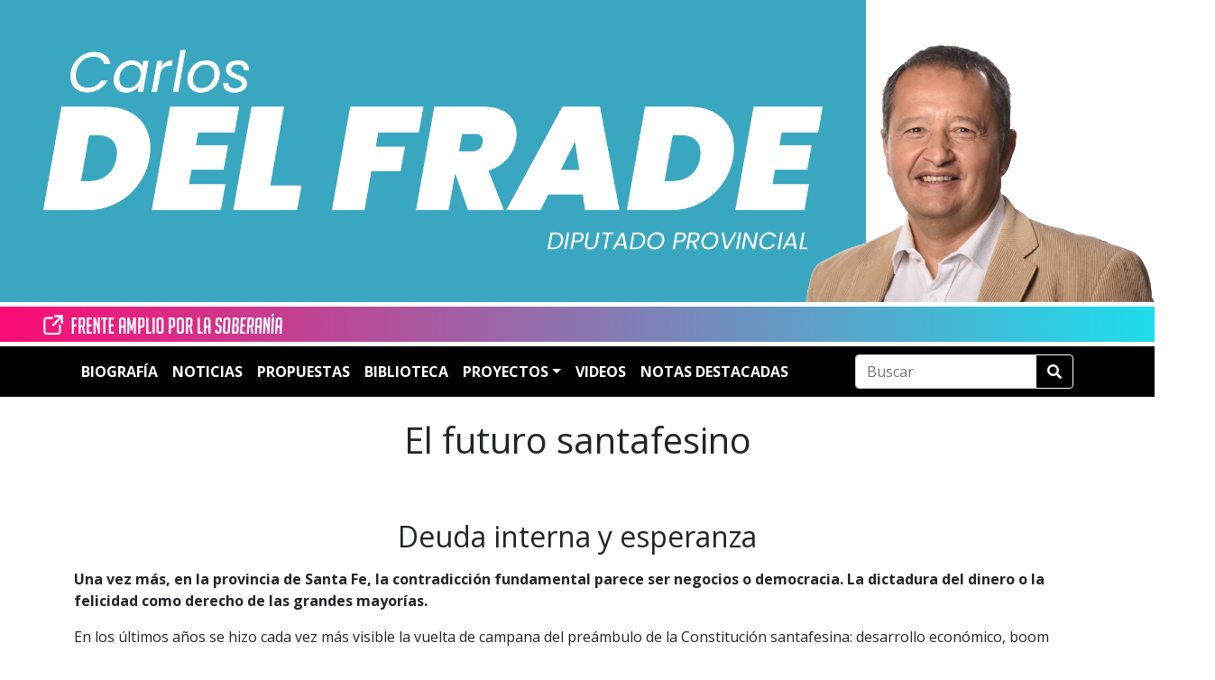

--- FILE ---
content_type: text/html; charset=UTF-8
request_url: https://carlosdelfrade.com.ar/biblioteca-digital/el-futuro-santafesino/
body_size: 20021
content:
<!doctype html>
<html lang="es-AR" prefix="og: https://ogp.me/ns#">

<head><meta charset="UTF-8"><script>if(navigator.userAgent.match(/MSIE|Internet Explorer/i)||navigator.userAgent.match(/Trident\/7\..*?rv:11/i)){var href=document.location.href;if(!href.match(/[?&]nowprocket/)){if(href.indexOf("?")==-1){if(href.indexOf("#")==-1){document.location.href=href+"?nowprocket=1"}else{document.location.href=href.replace("#","?nowprocket=1#")}}else{if(href.indexOf("#")==-1){document.location.href=href+"&nowprocket=1"}else{document.location.href=href.replace("#","&nowprocket=1#")}}}}</script><script>class RocketLazyLoadScripts{constructor(){this.v="1.2.3",this.triggerEvents=["keydown","mousedown","mousemove","touchmove","touchstart","touchend","wheel"],this.userEventHandler=this._triggerListener.bind(this),this.touchStartHandler=this._onTouchStart.bind(this),this.touchMoveHandler=this._onTouchMove.bind(this),this.touchEndHandler=this._onTouchEnd.bind(this),this.clickHandler=this._onClick.bind(this),this.interceptedClicks=[],window.addEventListener("pageshow",t=>{this.persisted=t.persisted}),window.addEventListener("DOMContentLoaded",()=>{this._preconnect3rdParties()}),this.delayedScripts={normal:[],async:[],defer:[]},this.trash=[],this.allJQueries=[]}_addUserInteractionListener(t){if(document.hidden){t._triggerListener();return}this.triggerEvents.forEach(e=>window.addEventListener(e,t.userEventHandler,{passive:!0})),window.addEventListener("touchstart",t.touchStartHandler,{passive:!0}),window.addEventListener("mousedown",t.touchStartHandler),document.addEventListener("visibilitychange",t.userEventHandler)}_removeUserInteractionListener(){this.triggerEvents.forEach(t=>window.removeEventListener(t,this.userEventHandler,{passive:!0})),document.removeEventListener("visibilitychange",this.userEventHandler)}_onTouchStart(t){"HTML"!==t.target.tagName&&(window.addEventListener("touchend",this.touchEndHandler),window.addEventListener("mouseup",this.touchEndHandler),window.addEventListener("touchmove",this.touchMoveHandler,{passive:!0}),window.addEventListener("mousemove",this.touchMoveHandler),t.target.addEventListener("click",this.clickHandler),this._renameDOMAttribute(t.target,"onclick","rocket-onclick"),this._pendingClickStarted())}_onTouchMove(t){window.removeEventListener("touchend",this.touchEndHandler),window.removeEventListener("mouseup",this.touchEndHandler),window.removeEventListener("touchmove",this.touchMoveHandler,{passive:!0}),window.removeEventListener("mousemove",this.touchMoveHandler),t.target.removeEventListener("click",this.clickHandler),this._renameDOMAttribute(t.target,"rocket-onclick","onclick"),this._pendingClickFinished()}_onTouchEnd(t){window.removeEventListener("touchend",this.touchEndHandler),window.removeEventListener("mouseup",this.touchEndHandler),window.removeEventListener("touchmove",this.touchMoveHandler,{passive:!0}),window.removeEventListener("mousemove",this.touchMoveHandler)}_onClick(t){t.target.removeEventListener("click",this.clickHandler),this._renameDOMAttribute(t.target,"rocket-onclick","onclick"),this.interceptedClicks.push(t),t.preventDefault(),t.stopPropagation(),t.stopImmediatePropagation(),this._pendingClickFinished()}_replayClicks(){window.removeEventListener("touchstart",this.touchStartHandler,{passive:!0}),window.removeEventListener("mousedown",this.touchStartHandler),this.interceptedClicks.forEach(t=>{t.target.dispatchEvent(new MouseEvent("click",{view:t.view,bubbles:!0,cancelable:!0}))})}_waitForPendingClicks(){return new Promise(t=>{this._isClickPending?this._pendingClickFinished=t:t()})}_pendingClickStarted(){this._isClickPending=!0}_pendingClickFinished(){this._isClickPending=!1}_renameDOMAttribute(t,e,r){t.hasAttribute&&t.hasAttribute(e)&&(event.target.setAttribute(r,event.target.getAttribute(e)),event.target.removeAttribute(e))}_triggerListener(){this._removeUserInteractionListener(this),"loading"===document.readyState?document.addEventListener("DOMContentLoaded",this._loadEverythingNow.bind(this)):this._loadEverythingNow()}_preconnect3rdParties(){let t=[];document.querySelectorAll("script[type=rocketlazyloadscript]").forEach(e=>{if(e.hasAttribute("src")){let r=new URL(e.src).origin;r!==location.origin&&t.push({src:r,crossOrigin:e.crossOrigin||"module"===e.getAttribute("data-rocket-type")})}}),t=[...new Map(t.map(t=>[JSON.stringify(t),t])).values()],this._batchInjectResourceHints(t,"preconnect")}async _loadEverythingNow(){this.lastBreath=Date.now(),this._delayEventListeners(this),this._delayJQueryReady(this),this._handleDocumentWrite(),this._registerAllDelayedScripts(),this._preloadAllScripts(),await this._loadScriptsFromList(this.delayedScripts.normal),await this._loadScriptsFromList(this.delayedScripts.defer),await this._loadScriptsFromList(this.delayedScripts.async);try{await this._triggerDOMContentLoaded(),await this._triggerWindowLoad()}catch(t){console.error(t)}window.dispatchEvent(new Event("rocket-allScriptsLoaded")),this._waitForPendingClicks().then(()=>{this._replayClicks()}),this._emptyTrash()}_registerAllDelayedScripts(){document.querySelectorAll("script[type=rocketlazyloadscript]").forEach(t=>{t.hasAttribute("data-rocket-src")?t.hasAttribute("async")&&!1!==t.async?this.delayedScripts.async.push(t):t.hasAttribute("defer")&&!1!==t.defer||"module"===t.getAttribute("data-rocket-type")?this.delayedScripts.defer.push(t):this.delayedScripts.normal.push(t):this.delayedScripts.normal.push(t)})}async _transformScript(t){return new Promise((await this._littleBreath(),navigator.userAgent.indexOf("Firefox/")>0||""===navigator.vendor)?e=>{let r=document.createElement("script");[...t.attributes].forEach(t=>{let e=t.nodeName;"type"!==e&&("data-rocket-type"===e&&(e="type"),"data-rocket-src"===e&&(e="src"),r.setAttribute(e,t.nodeValue))}),t.text&&(r.text=t.text),r.hasAttribute("src")?(r.addEventListener("load",e),r.addEventListener("error",e)):(r.text=t.text,e());try{t.parentNode.replaceChild(r,t)}catch(i){e()}}:async e=>{function r(){t.setAttribute("data-rocket-status","failed"),e()}try{let i=t.getAttribute("data-rocket-type"),n=t.getAttribute("data-rocket-src");t.text,i?(t.type=i,t.removeAttribute("data-rocket-type")):t.removeAttribute("type"),t.addEventListener("load",function r(){t.setAttribute("data-rocket-status","executed"),e()}),t.addEventListener("error",r),n?(t.removeAttribute("data-rocket-src"),t.src=n):t.src="data:text/javascript;base64,"+window.btoa(unescape(encodeURIComponent(t.text)))}catch(s){r()}})}async _loadScriptsFromList(t){let e=t.shift();return e&&e.isConnected?(await this._transformScript(e),this._loadScriptsFromList(t)):Promise.resolve()}_preloadAllScripts(){this._batchInjectResourceHints([...this.delayedScripts.normal,...this.delayedScripts.defer,...this.delayedScripts.async],"preload")}_batchInjectResourceHints(t,e){var r=document.createDocumentFragment();t.forEach(t=>{let i=t.getAttribute&&t.getAttribute("data-rocket-src")||t.src;if(i){let n=document.createElement("link");n.href=i,n.rel=e,"preconnect"!==e&&(n.as="script"),t.getAttribute&&"module"===t.getAttribute("data-rocket-type")&&(n.crossOrigin=!0),t.crossOrigin&&(n.crossOrigin=t.crossOrigin),t.integrity&&(n.integrity=t.integrity),r.appendChild(n),this.trash.push(n)}}),document.head.appendChild(r)}_delayEventListeners(t){let e={};function r(t,r){!function t(r){!e[r]&&(e[r]={originalFunctions:{add:r.addEventListener,remove:r.removeEventListener},eventsToRewrite:[]},r.addEventListener=function(){arguments[0]=i(arguments[0]),e[r].originalFunctions.add.apply(r,arguments)},r.removeEventListener=function(){arguments[0]=i(arguments[0]),e[r].originalFunctions.remove.apply(r,arguments)});function i(t){return e[r].eventsToRewrite.indexOf(t)>=0?"rocket-"+t:t}}(t),e[t].eventsToRewrite.push(r)}function i(t,e){let r=t[e];Object.defineProperty(t,e,{get:()=>r||function(){},set(i){t["rocket"+e]=r=i}})}r(document,"DOMContentLoaded"),r(window,"DOMContentLoaded"),r(window,"load"),r(window,"pageshow"),r(document,"readystatechange"),i(document,"onreadystatechange"),i(window,"onload"),i(window,"onpageshow")}_delayJQueryReady(t){let e;function r(r){if(r&&r.fn&&!t.allJQueries.includes(r)){r.fn.ready=r.fn.init.prototype.ready=function(e){return t.domReadyFired?e.bind(document)(r):document.addEventListener("rocket-DOMContentLoaded",()=>e.bind(document)(r)),r([])};let i=r.fn.on;r.fn.on=r.fn.init.prototype.on=function(){if(this[0]===window){function t(t){return t.split(" ").map(t=>"load"===t||0===t.indexOf("load.")?"rocket-jquery-load":t).join(" ")}"string"==typeof arguments[0]||arguments[0]instanceof String?arguments[0]=t(arguments[0]):"object"==typeof arguments[0]&&Object.keys(arguments[0]).forEach(e=>{let r=arguments[0][e];delete arguments[0][e],arguments[0][t(e)]=r})}return i.apply(this,arguments),this},t.allJQueries.push(r)}e=r}r(window.jQuery),Object.defineProperty(window,"jQuery",{get:()=>e,set(t){r(t)}})}async _triggerDOMContentLoaded(){this.domReadyFired=!0,await this._littleBreath(),document.dispatchEvent(new Event("rocket-DOMContentLoaded")),await this._littleBreath(),window.dispatchEvent(new Event("rocket-DOMContentLoaded")),await this._littleBreath(),document.dispatchEvent(new Event("rocket-readystatechange")),await this._littleBreath(),document.rocketonreadystatechange&&document.rocketonreadystatechange()}async _triggerWindowLoad(){await this._littleBreath(),window.dispatchEvent(new Event("rocket-load")),await this._littleBreath(),window.rocketonload&&window.rocketonload(),await this._littleBreath(),this.allJQueries.forEach(t=>t(window).trigger("rocket-jquery-load")),await this._littleBreath();let t=new Event("rocket-pageshow");t.persisted=this.persisted,window.dispatchEvent(t),await this._littleBreath(),window.rocketonpageshow&&window.rocketonpageshow({persisted:this.persisted})}_handleDocumentWrite(){let t=new Map;document.write=document.writeln=function(e){let r=document.currentScript;r||console.error("WPRocket unable to document.write this: "+e);let i=document.createRange(),n=r.parentElement,s=t.get(r);void 0===s&&(s=r.nextSibling,t.set(r,s));let a=document.createDocumentFragment();i.setStart(a,0),a.appendChild(i.createContextualFragment(e)),n.insertBefore(a,s)}}async _littleBreath(){Date.now()-this.lastBreath>45&&(await this._requestAnimFrame(),this.lastBreath=Date.now())}async _requestAnimFrame(){return document.hidden?new Promise(t=>setTimeout(t)):new Promise(t=>requestAnimationFrame(t))}_emptyTrash(){this.trash.forEach(t=>t.remove())}static run(){let t=new RocketLazyLoadScripts;t._addUserInteractionListener(t)}}RocketLazyLoadScripts.run();</script>
    
    <meta name="viewport" content="width=device-width, initial-scale=1">
    <link rel="pingback" href="https://carlosdelfrade.com.ar/xmlrpc.php">
    <!-- Favicons -->
    <link rel="apple-touch-icon" sizes="180x180" href="https://carlosdelfrade.com.ar/wp-content/themes/bootscore-5-child/img/favicon/apple-touch-icon.png">
    <link rel="icon" type="image/png" sizes="32x32" href="https://carlosdelfrade.com.ar/wp-content/themes/bootscore-5-child/img/favicon/favicon-32x32.png">
    <link rel="icon" type="image/png" sizes="16x16" href="https://carlosdelfrade.com.ar/wp-content/themes/bootscore-5-child/img/favicon/favicon-16x16.png">
    <link rel="manifest" href="https://carlosdelfrade.com.ar/wp-content/themes/bootscore-5-child/img/favicon/site.webmanifest">
    <link rel="mask-icon" href="https://carlosdelfrade.com.ar/wp-content/themes/bootscore-5-child/img/favicon/safari-pinned-tab.svg" color="#0d6efd">
    <link rel="alternate" href="https://carlosdelfrade.com.ar" />
    <meta name="msapplication-TileColor" content="#ffffff">
    <meta name="theme-color" content="#ffffff">
    <meta name="color-scheme" content="light only">
    <!-- Loads the internal WP jQuery. Required if a 3rd party plugin loads jQuery in header instead in footer -->
    <script type="rocketlazyloadscript" data-rocket-type="text/javascript">
        var stylesheet_directory_uri = "https://carlosdelfrade.com.ar/wp-content/themes/bootscore-5-child";
    </script>
        
<!-- Search Engine Optimization by Rank Math - https://rankmath.com/ -->
<title>El futuro santafesino | Carlos del Frade</title><link rel="stylesheet" href="https://carlosdelfrade.com.ar/wp-content/cache/min/1/23e526b409687efddd6a8715db3bfae9.css" media="all" data-minify="1" />
<meta name="description" content="Los invitamos a leer estas páginas que hablan de “El futuro santafesino&quot; Para pelear por lo que queremos, para no vivir lo que no queremos."/>
<meta name="robots" content="follow, index, max-snippet:-1, max-video-preview:-1, max-image-preview:large"/>
<link rel="canonical" href="https://carlosdelfrade.com.ar/biblioteca-digital/el-futuro-santafesino/" />
<meta property="og:locale" content="es_ES" />
<meta property="og:type" content="article" />
<meta property="og:title" content="El futuro santafesino | Carlos del Frade" />
<meta property="og:description" content="Los invitamos a leer estas páginas que hablan de “El futuro santafesino&quot; Para pelear por lo que queremos, para no vivir lo que no queremos." />
<meta property="og:url" content="https://carlosdelfrade.com.ar/biblioteca-digital/el-futuro-santafesino/" />
<meta property="og:site_name" content="Carlos del Frade" />
<meta property="article:publisher" content="https://www.facebook.com/cdelfrade/" />
<meta property="article:author" content="https://www.facebook.com/cdelfrade" />
<meta property="article:tag" content="Libros" />
<meta property="article:section" content="Biblioteca" />
<meta property="og:updated_time" content="2022-11-29T11:26:15-03:00" />
<meta property="fb:app_id" content="418096087029214" />
<meta property="og:image" content="https://carlosdelfrade.com.ar/wp-content/uploads/2020/06/59386-El-futuro-santafesino.jpg" />
<meta property="og:image:secure_url" content="https://carlosdelfrade.com.ar/wp-content/uploads/2020/06/59386-El-futuro-santafesino.jpg" />
<meta property="og:image:width" content="762" />
<meta property="og:image:height" content="1080" />
<meta property="og:image:alt" content="El futuro santafesino" />
<meta property="og:image:type" content="image/jpeg" />
<meta name="twitter:card" content="summary_large_image" />
<meta name="twitter:title" content="El futuro santafesino | Carlos del Frade" />
<meta name="twitter:description" content="Los invitamos a leer estas páginas que hablan de “El futuro santafesino&quot; Para pelear por lo que queremos, para no vivir lo que no queremos." />
<meta name="twitter:site" content="@delfradecarlos" />
<meta name="twitter:creator" content="@delfradecarlos" />
<meta name="twitter:image" content="https://carlosdelfrade.com.ar/wp-content/uploads/2020/06/59386-El-futuro-santafesino.jpg" />
<meta name="twitter:label1" content="Written by" />
<meta name="twitter:data1" content="Carlos del Frade" />
<meta name="twitter:label2" content="Time to read" />
<meta name="twitter:data2" content="2 minutos" />
<script type="application/ld+json" class="rank-math-schema">{"@context":"https://schema.org","@graph":[{"@type":"BreadcrumbList","@id":"https://carlosdelfrade.com.ar/biblioteca-digital/el-futuro-santafesino/#breadcrumb","itemListElement":[{"@type":"ListItem","position":"1","item":{"@id":"https://carlosdelfrade.com.ar","name":"Inicio"}},{"@type":"ListItem","position":"2","item":{"@id":"https://carlosdelfrade.com.ar/biblioteca-digital/","name":"Biblioteca"}},{"@type":"ListItem","position":"3","item":{"@id":"https://carlosdelfrade.com.ar/biblioteca-digital/el-futuro-santafesino/","name":"El futuro santafesino"}}]}]}</script>
<!-- /Plugin Rank Math WordPress SEO -->

<link rel='dns-prefetch' href='//www.googletagmanager.com' />
<link rel='dns-prefetch' href='//googletagmanager.com' />
<link rel='dns-prefetch' href='//fonts.gstatic.com' />
<link rel="alternate" type="application/rss+xml" title="Carlos del Frade &raquo; Feed" href="https://carlosdelfrade.com.ar/feed/" />
<link rel="alternate" type="application/rss+xml" title="Carlos del Frade &raquo; RSS de los comentarios" href="https://carlosdelfrade.com.ar/comments/feed/" />
<script type="rocketlazyloadscript" data-rocket-type="text/javascript">
/* <![CDATA[ */
window._wpemojiSettings = {"baseUrl":"https:\/\/s.w.org\/images\/core\/emoji\/15.0.3\/72x72\/","ext":".png","svgUrl":"https:\/\/s.w.org\/images\/core\/emoji\/15.0.3\/svg\/","svgExt":".svg","source":{"concatemoji":"https:\/\/carlosdelfrade.com.ar\/wp-includes\/js\/wp-emoji-release.min.js?ver=6.5.7"}};
/*! This file is auto-generated */
!function(i,n){var o,s,e;function c(e){try{var t={supportTests:e,timestamp:(new Date).valueOf()};sessionStorage.setItem(o,JSON.stringify(t))}catch(e){}}function p(e,t,n){e.clearRect(0,0,e.canvas.width,e.canvas.height),e.fillText(t,0,0);var t=new Uint32Array(e.getImageData(0,0,e.canvas.width,e.canvas.height).data),r=(e.clearRect(0,0,e.canvas.width,e.canvas.height),e.fillText(n,0,0),new Uint32Array(e.getImageData(0,0,e.canvas.width,e.canvas.height).data));return t.every(function(e,t){return e===r[t]})}function u(e,t,n){switch(t){case"flag":return n(e,"\ud83c\udff3\ufe0f\u200d\u26a7\ufe0f","\ud83c\udff3\ufe0f\u200b\u26a7\ufe0f")?!1:!n(e,"\ud83c\uddfa\ud83c\uddf3","\ud83c\uddfa\u200b\ud83c\uddf3")&&!n(e,"\ud83c\udff4\udb40\udc67\udb40\udc62\udb40\udc65\udb40\udc6e\udb40\udc67\udb40\udc7f","\ud83c\udff4\u200b\udb40\udc67\u200b\udb40\udc62\u200b\udb40\udc65\u200b\udb40\udc6e\u200b\udb40\udc67\u200b\udb40\udc7f");case"emoji":return!n(e,"\ud83d\udc26\u200d\u2b1b","\ud83d\udc26\u200b\u2b1b")}return!1}function f(e,t,n){var r="undefined"!=typeof WorkerGlobalScope&&self instanceof WorkerGlobalScope?new OffscreenCanvas(300,150):i.createElement("canvas"),a=r.getContext("2d",{willReadFrequently:!0}),o=(a.textBaseline="top",a.font="600 32px Arial",{});return e.forEach(function(e){o[e]=t(a,e,n)}),o}function t(e){var t=i.createElement("script");t.src=e,t.defer=!0,i.head.appendChild(t)}"undefined"!=typeof Promise&&(o="wpEmojiSettingsSupports",s=["flag","emoji"],n.supports={everything:!0,everythingExceptFlag:!0},e=new Promise(function(e){i.addEventListener("DOMContentLoaded",e,{once:!0})}),new Promise(function(t){var n=function(){try{var e=JSON.parse(sessionStorage.getItem(o));if("object"==typeof e&&"number"==typeof e.timestamp&&(new Date).valueOf()<e.timestamp+604800&&"object"==typeof e.supportTests)return e.supportTests}catch(e){}return null}();if(!n){if("undefined"!=typeof Worker&&"undefined"!=typeof OffscreenCanvas&&"undefined"!=typeof URL&&URL.createObjectURL&&"undefined"!=typeof Blob)try{var e="postMessage("+f.toString()+"("+[JSON.stringify(s),u.toString(),p.toString()].join(",")+"));",r=new Blob([e],{type:"text/javascript"}),a=new Worker(URL.createObjectURL(r),{name:"wpTestEmojiSupports"});return void(a.onmessage=function(e){c(n=e.data),a.terminate(),t(n)})}catch(e){}c(n=f(s,u,p))}t(n)}).then(function(e){for(var t in e)n.supports[t]=e[t],n.supports.everything=n.supports.everything&&n.supports[t],"flag"!==t&&(n.supports.everythingExceptFlag=n.supports.everythingExceptFlag&&n.supports[t]);n.supports.everythingExceptFlag=n.supports.everythingExceptFlag&&!n.supports.flag,n.DOMReady=!1,n.readyCallback=function(){n.DOMReady=!0}}).then(function(){return e}).then(function(){var e;n.supports.everything||(n.readyCallback(),(e=n.source||{}).concatemoji?t(e.concatemoji):e.wpemoji&&e.twemoji&&(t(e.twemoji),t(e.wpemoji)))}))}((window,document),window._wpemojiSettings);
/* ]]> */
</script>
<style id='wp-emoji-styles-inline-css' type='text/css'>

	img.wp-smiley, img.emoji {
		display: inline !important;
		border: none !important;
		box-shadow: none !important;
		height: 1em !important;
		width: 1em !important;
		margin: 0 0.07em !important;
		vertical-align: -0.1em !important;
		background: none !important;
		padding: 0 !important;
	}
</style>


<style id='classic-theme-styles-inline-css' type='text/css'>
/*! This file is auto-generated */
.wp-block-button__link{color:#fff;background-color:#32373c;border-radius:9999px;box-shadow:none;text-decoration:none;padding:calc(.667em + 2px) calc(1.333em + 2px);font-size:1.125em}.wp-block-file__button{background:#32373c;color:#fff;text-decoration:none}
</style>
<style id='global-styles-inline-css' type='text/css'>
body{--wp--preset--color--black: #000000;--wp--preset--color--cyan-bluish-gray: #abb8c3;--wp--preset--color--white: #ffffff;--wp--preset--color--pale-pink: #f78da7;--wp--preset--color--vivid-red: #cf2e2e;--wp--preset--color--luminous-vivid-orange: #ff6900;--wp--preset--color--luminous-vivid-amber: #fcb900;--wp--preset--color--light-green-cyan: #7bdcb5;--wp--preset--color--vivid-green-cyan: #00d084;--wp--preset--color--pale-cyan-blue: #8ed1fc;--wp--preset--color--vivid-cyan-blue: #0693e3;--wp--preset--color--vivid-purple: #9b51e0;--wp--preset--gradient--vivid-cyan-blue-to-vivid-purple: linear-gradient(135deg,rgba(6,147,227,1) 0%,rgb(155,81,224) 100%);--wp--preset--gradient--light-green-cyan-to-vivid-green-cyan: linear-gradient(135deg,rgb(122,220,180) 0%,rgb(0,208,130) 100%);--wp--preset--gradient--luminous-vivid-amber-to-luminous-vivid-orange: linear-gradient(135deg,rgba(252,185,0,1) 0%,rgba(255,105,0,1) 100%);--wp--preset--gradient--luminous-vivid-orange-to-vivid-red: linear-gradient(135deg,rgba(255,105,0,1) 0%,rgb(207,46,46) 100%);--wp--preset--gradient--very-light-gray-to-cyan-bluish-gray: linear-gradient(135deg,rgb(238,238,238) 0%,rgb(169,184,195) 100%);--wp--preset--gradient--cool-to-warm-spectrum: linear-gradient(135deg,rgb(74,234,220) 0%,rgb(151,120,209) 20%,rgb(207,42,186) 40%,rgb(238,44,130) 60%,rgb(251,105,98) 80%,rgb(254,248,76) 100%);--wp--preset--gradient--blush-light-purple: linear-gradient(135deg,rgb(255,206,236) 0%,rgb(152,150,240) 100%);--wp--preset--gradient--blush-bordeaux: linear-gradient(135deg,rgb(254,205,165) 0%,rgb(254,45,45) 50%,rgb(107,0,62) 100%);--wp--preset--gradient--luminous-dusk: linear-gradient(135deg,rgb(255,203,112) 0%,rgb(199,81,192) 50%,rgb(65,88,208) 100%);--wp--preset--gradient--pale-ocean: linear-gradient(135deg,rgb(255,245,203) 0%,rgb(182,227,212) 50%,rgb(51,167,181) 100%);--wp--preset--gradient--electric-grass: linear-gradient(135deg,rgb(202,248,128) 0%,rgb(113,206,126) 100%);--wp--preset--gradient--midnight: linear-gradient(135deg,rgb(2,3,129) 0%,rgb(40,116,252) 100%);--wp--preset--font-size--small: 13px;--wp--preset--font-size--medium: 20px;--wp--preset--font-size--large: 36px;--wp--preset--font-size--x-large: 42px;--wp--preset--spacing--20: 0.44rem;--wp--preset--spacing--30: 0.67rem;--wp--preset--spacing--40: 1rem;--wp--preset--spacing--50: 1.5rem;--wp--preset--spacing--60: 2.25rem;--wp--preset--spacing--70: 3.38rem;--wp--preset--spacing--80: 5.06rem;--wp--preset--shadow--natural: 6px 6px 9px rgba(0, 0, 0, 0.2);--wp--preset--shadow--deep: 12px 12px 50px rgba(0, 0, 0, 0.4);--wp--preset--shadow--sharp: 6px 6px 0px rgba(0, 0, 0, 0.2);--wp--preset--shadow--outlined: 6px 6px 0px -3px rgba(255, 255, 255, 1), 6px 6px rgba(0, 0, 0, 1);--wp--preset--shadow--crisp: 6px 6px 0px rgba(0, 0, 0, 1);}:where(.is-layout-flex){gap: 0.5em;}:where(.is-layout-grid){gap: 0.5em;}body .is-layout-flex{display: flex;}body .is-layout-flex{flex-wrap: wrap;align-items: center;}body .is-layout-flex > *{margin: 0;}body .is-layout-grid{display: grid;}body .is-layout-grid > *{margin: 0;}:where(.wp-block-columns.is-layout-flex){gap: 2em;}:where(.wp-block-columns.is-layout-grid){gap: 2em;}:where(.wp-block-post-template.is-layout-flex){gap: 1.25em;}:where(.wp-block-post-template.is-layout-grid){gap: 1.25em;}.has-black-color{color: var(--wp--preset--color--black) !important;}.has-cyan-bluish-gray-color{color: var(--wp--preset--color--cyan-bluish-gray) !important;}.has-white-color{color: var(--wp--preset--color--white) !important;}.has-pale-pink-color{color: var(--wp--preset--color--pale-pink) !important;}.has-vivid-red-color{color: var(--wp--preset--color--vivid-red) !important;}.has-luminous-vivid-orange-color{color: var(--wp--preset--color--luminous-vivid-orange) !important;}.has-luminous-vivid-amber-color{color: var(--wp--preset--color--luminous-vivid-amber) !important;}.has-light-green-cyan-color{color: var(--wp--preset--color--light-green-cyan) !important;}.has-vivid-green-cyan-color{color: var(--wp--preset--color--vivid-green-cyan) !important;}.has-pale-cyan-blue-color{color: var(--wp--preset--color--pale-cyan-blue) !important;}.has-vivid-cyan-blue-color{color: var(--wp--preset--color--vivid-cyan-blue) !important;}.has-vivid-purple-color{color: var(--wp--preset--color--vivid-purple) !important;}.has-black-background-color{background-color: var(--wp--preset--color--black) !important;}.has-cyan-bluish-gray-background-color{background-color: var(--wp--preset--color--cyan-bluish-gray) !important;}.has-white-background-color{background-color: var(--wp--preset--color--white) !important;}.has-pale-pink-background-color{background-color: var(--wp--preset--color--pale-pink) !important;}.has-vivid-red-background-color{background-color: var(--wp--preset--color--vivid-red) !important;}.has-luminous-vivid-orange-background-color{background-color: var(--wp--preset--color--luminous-vivid-orange) !important;}.has-luminous-vivid-amber-background-color{background-color: var(--wp--preset--color--luminous-vivid-amber) !important;}.has-light-green-cyan-background-color{background-color: var(--wp--preset--color--light-green-cyan) !important;}.has-vivid-green-cyan-background-color{background-color: var(--wp--preset--color--vivid-green-cyan) !important;}.has-pale-cyan-blue-background-color{background-color: var(--wp--preset--color--pale-cyan-blue) !important;}.has-vivid-cyan-blue-background-color{background-color: var(--wp--preset--color--vivid-cyan-blue) !important;}.has-vivid-purple-background-color{background-color: var(--wp--preset--color--vivid-purple) !important;}.has-black-border-color{border-color: var(--wp--preset--color--black) !important;}.has-cyan-bluish-gray-border-color{border-color: var(--wp--preset--color--cyan-bluish-gray) !important;}.has-white-border-color{border-color: var(--wp--preset--color--white) !important;}.has-pale-pink-border-color{border-color: var(--wp--preset--color--pale-pink) !important;}.has-vivid-red-border-color{border-color: var(--wp--preset--color--vivid-red) !important;}.has-luminous-vivid-orange-border-color{border-color: var(--wp--preset--color--luminous-vivid-orange) !important;}.has-luminous-vivid-amber-border-color{border-color: var(--wp--preset--color--luminous-vivid-amber) !important;}.has-light-green-cyan-border-color{border-color: var(--wp--preset--color--light-green-cyan) !important;}.has-vivid-green-cyan-border-color{border-color: var(--wp--preset--color--vivid-green-cyan) !important;}.has-pale-cyan-blue-border-color{border-color: var(--wp--preset--color--pale-cyan-blue) !important;}.has-vivid-cyan-blue-border-color{border-color: var(--wp--preset--color--vivid-cyan-blue) !important;}.has-vivid-purple-border-color{border-color: var(--wp--preset--color--vivid-purple) !important;}.has-vivid-cyan-blue-to-vivid-purple-gradient-background{background: var(--wp--preset--gradient--vivid-cyan-blue-to-vivid-purple) !important;}.has-light-green-cyan-to-vivid-green-cyan-gradient-background{background: var(--wp--preset--gradient--light-green-cyan-to-vivid-green-cyan) !important;}.has-luminous-vivid-amber-to-luminous-vivid-orange-gradient-background{background: var(--wp--preset--gradient--luminous-vivid-amber-to-luminous-vivid-orange) !important;}.has-luminous-vivid-orange-to-vivid-red-gradient-background{background: var(--wp--preset--gradient--luminous-vivid-orange-to-vivid-red) !important;}.has-very-light-gray-to-cyan-bluish-gray-gradient-background{background: var(--wp--preset--gradient--very-light-gray-to-cyan-bluish-gray) !important;}.has-cool-to-warm-spectrum-gradient-background{background: var(--wp--preset--gradient--cool-to-warm-spectrum) !important;}.has-blush-light-purple-gradient-background{background: var(--wp--preset--gradient--blush-light-purple) !important;}.has-blush-bordeaux-gradient-background{background: var(--wp--preset--gradient--blush-bordeaux) !important;}.has-luminous-dusk-gradient-background{background: var(--wp--preset--gradient--luminous-dusk) !important;}.has-pale-ocean-gradient-background{background: var(--wp--preset--gradient--pale-ocean) !important;}.has-electric-grass-gradient-background{background: var(--wp--preset--gradient--electric-grass) !important;}.has-midnight-gradient-background{background: var(--wp--preset--gradient--midnight) !important;}.has-small-font-size{font-size: var(--wp--preset--font-size--small) !important;}.has-medium-font-size{font-size: var(--wp--preset--font-size--medium) !important;}.has-large-font-size{font-size: var(--wp--preset--font-size--large) !important;}.has-x-large-font-size{font-size: var(--wp--preset--font-size--x-large) !important;}
.wp-block-navigation a:where(:not(.wp-element-button)){color: inherit;}
:where(.wp-block-post-template.is-layout-flex){gap: 1.25em;}:where(.wp-block-post-template.is-layout-grid){gap: 1.25em;}
:where(.wp-block-columns.is-layout-flex){gap: 2em;}:where(.wp-block-columns.is-layout-grid){gap: 2em;}
.wp-block-pullquote{font-size: 1.5em;line-height: 1.6;}
</style>




<style id='rocket-lazyload-inline-css' type='text/css'>
.rll-youtube-player{position:relative;padding-bottom:56.23%;height:0;overflow:hidden;max-width:100%;}.rll-youtube-player:focus-within{outline: 2px solid currentColor;outline-offset: 5px;}.rll-youtube-player iframe{position:absolute;top:0;left:0;width:100%;height:100%;z-index:100;background:0 0}.rll-youtube-player img{bottom:0;display:block;left:0;margin:auto;max-width:100%;width:100%;position:absolute;right:0;top:0;border:none;height:auto;-webkit-transition:.4s all;-moz-transition:.4s all;transition:.4s all}.rll-youtube-player img:hover{-webkit-filter:brightness(75%)}.rll-youtube-player .play{height:100%;width:100%;left:0;top:0;position:absolute;background:url(https://carlosdelfrade.com.ar/wp-content/plugins/wp-rocket/assets/img/youtube.png) no-repeat center;background-color: transparent !important;cursor:pointer;border:none;}
</style>
<script type="rocketlazyloadscript" data-rocket-type="text/javascript" data-rocket-src="https://carlosdelfrade.com.ar/wp-includes/js/jquery/jquery.min.js?ver=3.7.1" id="jquery-core-js"></script>
<script type="rocketlazyloadscript" data-rocket-type="text/javascript" data-rocket-src="https://carlosdelfrade.com.ar/wp-includes/js/jquery/jquery-migrate.min.js?ver=3.4.1" id="jquery-migrate-js"></script>

<!-- Google tag (gtag.js) snippet added by Site Kit -->
<!-- Google Analytics snippet added by Site Kit -->
<script type="text/javascript" src="https://www.googletagmanager.com/gtag/js?id=G-PZVE0GZ1YQ" id="google_gtagjs-js" async></script>
<script type="text/javascript" id="google_gtagjs-js-after">
/* <![CDATA[ */
window.dataLayer = window.dataLayer || [];function gtag(){dataLayer.push(arguments);}
gtag("set","linker",{"domains":["carlosdelfrade.com.ar"]});
gtag("js", new Date());
gtag("set", "developer_id.dZTNiMT", true);
gtag("config", "G-PZVE0GZ1YQ");
/* ]]> */
</script>
<link rel="https://api.w.org/" href="https://carlosdelfrade.com.ar/wp-json/" /><link rel="alternate" type="application/json" href="https://carlosdelfrade.com.ar/wp-json/wp/v2/publicaciones/469" /><link rel="EditURI" type="application/rsd+xml" title="RSD" href="https://carlosdelfrade.com.ar/xmlrpc.php?rsd" />
<meta name="generator" content="WordPress 6.5.7" />
<link rel='shortlink' href='https://carlosdelfrade.com.ar/?p=469' />
<link rel="alternate" type="application/json+oembed" href="https://carlosdelfrade.com.ar/wp-json/oembed/1.0/embed?url=https%3A%2F%2Fcarlosdelfrade.com.ar%2Fbiblioteca-digital%2Fel-futuro-santafesino%2F" />
<link rel="alternate" type="text/xml+oembed" href="https://carlosdelfrade.com.ar/wp-json/oembed/1.0/embed?url=https%3A%2F%2Fcarlosdelfrade.com.ar%2Fbiblioteca-digital%2Fel-futuro-santafesino%2F&#038;format=xml" />
<meta name="generator" content="Site Kit by Google 1.170.0" />	<script type="rocketlazyloadscript" data-rocket-type="text/javascript">
		function wpmautic_send(){
			if ('undefined' === typeof mt) {
				if (console !== undefined) {
					console.warn('WPMautic: mt not defined. Did you load mtc.js ?');
				}
				return false;
			}
			// Add the mt('send', 'pageview') script with optional tracking attributes.
			mt('send', 'pageview');
		}

			(function(w,d,t,u,n,a,m){w['MauticTrackingObject']=n;
			w[n]=w[n]||function(){(w[n].q=w[n].q||[]).push(arguments)},a=d.createElement(t),
			m=d.getElementsByTagName(t)[0];a.async=1;a.src=u;m.parentNode.insertBefore(a,m)
		})(window,document,'script','https://prensa.carlosdelfrade.com.ar/mtc.js','mt');

		wpmautic_send();
			</script>
	<link rel="icon" href="https://carlosdelfrade.com.ar/wp-content/uploads/cropped-android-chrome-512x512-1-32x32.png" sizes="32x32" />
<link rel="icon" href="https://carlosdelfrade.com.ar/wp-content/uploads/cropped-android-chrome-512x512-1-192x192.png" sizes="192x192" />
<link rel="apple-touch-icon" href="https://carlosdelfrade.com.ar/wp-content/uploads/cropped-android-chrome-512x512-1-180x180.png" />
<meta name="msapplication-TileImage" content="https://carlosdelfrade.com.ar/wp-content/uploads/cropped-android-chrome-512x512-1-270x270.png" />
		<style type="text/css" id="wp-custom-css">
			html {
	overflow-x: hidden;
}

.dropdown-menu{
	background-color: black;	
}

.dropdown-menu li a:hover{
	background-color: #3AA7C1;	
}

.mauticform-row.mauticform-required .mauticform-label:after{
    display: none !important;
}		</style>
		<noscript><style id="rocket-lazyload-nojs-css">.rll-youtube-player, [data-lazy-src]{display:none !important;}</style></noscript></head>

<body class="publicaciones-template-default single single-publicaciones postid-469">
<div id="fb-root"></div> 
<!--
<script type="rocketlazyloadscript" async defer crossorigin="anonymous" data-rocket-src="https://connect.facebook.net/es_LA/sdk.js#xfbml=1&version=v14.0&appId=418096087029214&autoLogAppEvents=1" nonce="LdQJbpQ6"></script>
-->
    <div id="to-top"></div>

    <div id="page" class="site">

        <header id="masthead" class="site-header bg-primary">
            <div class="">
            <div class="row m-0">
                <div class="col-9 px-5 pt-5">
                    <a class="" href="https://carlosdelfrade.com.ar">
                        <img src="data:image/svg+xml,%3Csvg%20xmlns='http://www.w3.org/2000/svg'%20viewBox='0%200%20176%20177'%3E%3C/svg%3E" alt="carlos del frade diputado" class="w-100" width="176" height="177" data-lazy-src="https://carlosdelfrade.com.ar/wp-content/themes/bootscore-5-child/img/carlos-diputado.png"><noscript><img src="https://carlosdelfrade.com.ar/wp-content/themes/bootscore-5-child/img/carlos-diputado.png" alt="carlos del frade diputado" class="w-100" width="176" height="177"></noscript>
                    </a>
                </div>
                <div class="col-3 bg-white position-relative">
                    <a href="https://carlosdelfrade.com.ar">
                        <img id="carlos-header" src="data:image/svg+xml,%3Csvg%20xmlns='http://www.w3.org/2000/svg'%20viewBox='0%200%20176%20177'%3E%3C/svg%3E" alt="carlos del frade" class="" width="176" height="177" data-lazy-src="https://carlosdelfrade.com.ar/wp-content/themes/bootscore-5-child/img/carlos2.png"><noscript><img id="carlos-header" src="https://carlosdelfrade.com.ar/wp-content/themes/bootscore-5-child/img/carlos2.png" alt="carlos del frade" class="" width="176" height="177"></noscript>
                    </a>
                </div>
            </div>
            <div class="header-bar">
                <img src="data:image/svg+xml,%3Csvg%20xmlns='http://www.w3.org/2000/svg'%20viewBox='0%200%20266%2026'%3E%3C/svg%3E" alt="Frente amplio por la soberania" class="mx-5 mt-2 m-1" width="266" height="26" data-lazy-src="https://carlosdelfrade.com.ar/wp-content/themes/bootscore-5-child/img/frente-amplio-por-la-soberania.png"><noscript><img src="https://carlosdelfrade.com.ar/wp-content/themes/bootscore-5-child/img/frente-amplio-por-la-soberania.png" alt="Frente amplio por la soberania" class="mx-5 mt-2 m-1" width="266" height="26"></noscript>
            </div>
            </div>
            <nav id="nav-main" class="navbar navbar-expand-lg navbar-light bg-black text-white ">

                <div class="container">

                    <!-- Top Nav Widget -->
                    <div class="top-nav order-lg-3 flex-grow-1 flex-lg-grow-0 d-flex justify-content-end d-none d-lg-flex">
                                                <div>
                            <div class="ms-3"><!-- Search Button Outline Secondary Right -->
<form class="searchform input-group" method="get" action="https://carlosdelfrade.com.ar/" class="form-inline">
    <input type="text" name="s" class="form-control" placeholder="Buscar">
    <button type="submit" class="input-group-text btn btn-outline-light"><i class="fas fa-search"></i></button>
</form>
</div>                        </div>
                                            </div>

                    <button class="navbar-toggler border-0 focus-0 py-2 pe-0 ms-2" type="button" data-bs-toggle="offcanvas" data-bs-target="#offcanvas-navbar" aria-controls="offcanvas-navbar">
                        <i class="text-white fas fa-bars"></i>
                    </button>

                    <div class="offcanvas offcanvas-end bg-primary" tabindex="-1" data-bs-hideresize="true" id="offcanvas-navbar">
                        <div class="offcanvas-header hover cursor-pointer bg-light text-primary" data-bs-dismiss="offcanvas">
                            <i class="fas fa-chevron-left"></i> Cerrar menú                        </div>
                        <div class="offcanvas-body">
                            <!-- Wp Bootstrap Nav Walker -->
                            <div id="bootscore-navbar" class="menu-principal-container"><ul id="menu-principal" class="nav navbar-nav justify-content-end" itemscope itemtype="http://www.schema.org/SiteNavigationElement"><li  id="menu-item-2062" class="menu-item menu-item-type-post_type menu-item-object-page menu-item-2062 nav-item"><a itemprop="url" href="https://carlosdelfrade.com.ar/biografia/" class="nav-link"><span itemprop="name">Biografía</span></a></li>
<li  id="menu-item-2051" class="menu-item menu-item-type-taxonomy menu-item-object-category menu-item-2051 nav-item"><a title="noticias" itemprop="url" href="https://carlosdelfrade.com.ar/noticias/" class="nav-link"><span itemprop="name">Noticias</span></a></li>
<li  id="menu-item-8650" class="menu-item menu-item-type-post_type menu-item-object-page menu-item-8650 nav-item"><a itemprop="url" href="https://carlosdelfrade.com.ar/frente-amplio-por-la-soberania/" class="nav-link"><span itemprop="name">PROPUESTAS</span></a></li>
<li  id="menu-item-372" class="menu-item menu-item-type-post_type menu-item-object-page menu-item-372 nav-item"><a itemprop="url" href="https://carlosdelfrade.com.ar/biblioteca/" class="nav-link"><span itemprop="name">BIBLIOTECA</span></a></li>
<li  id="menu-item-4300" class="menu-item menu-item-type-post_type menu-item-object-page menu-item-has-children dropdown menu-item-4300 nav-item"><a href="#" data-bs-toggle="dropdown" aria-haspopup="true" aria-expanded="false" class="dropdown-toggle nav-link" id="menu-item-dropdown-4300"><span itemprop="name">Proyectos</span></a>
<ul class="dropdown-menu" aria-labelledby="menu-item-dropdown-4300">
	<li  id="menu-item-4301" class="menu-item menu-item-type-post_type menu-item-object-page menu-item-4301 nav-item"><a itemprop="url" href="https://carlosdelfrade.com.ar/proyectos-destacados/" class="dropdown-item"><span itemprop="name">Proyectos Destacados</span></a></li>
	<li  id="menu-item-2179" class="menu-item menu-item-type-post_type menu-item-object-page menu-item-2179 nav-item"><a title="Proyectos" itemprop="url" href="https://carlosdelfrade.com.ar/sistema-de-expedientes/" class="dropdown-item"><span itemprop="name">Sistema de expedientes</span></a></li>
</ul>
</li>
<li  id="menu-item-5019" class="menu-item menu-item-type-custom menu-item-object-custom menu-item-5019 nav-item"><a target="_blank" rel="nofollow" itemprop="url" href="https://www.youtube.com/c/CarlosDelFradeDiputado/" class="nav-link"><span itemprop="name">Videos</span></a></li>
<li  id="menu-item-6679" class="menu-item menu-item-type-taxonomy menu-item-object-post_tag menu-item-6679 nav-item"><a itemprop="url" href="https://carlosdelfrade.com.ar/etiqueta/notas-destacadas/" class="nav-link"><span itemprop="name">Notas destacadas</span></a></li>
</ul></div>                            <div class="d-lg-none">
                            <div class="ms-3"><!-- Search Button Outline Secondary Right -->
<form class="searchform input-group" method="get" action="https://carlosdelfrade.com.ar/" class="form-inline">
    <input type="text" name="s" class="form-control" placeholder="Buscar">
    <button type="submit" class="input-group-text btn btn-outline-light"><i class="fas fa-search"></i></button>
</form>
</div>                            </div>
                        </div>
                    </div>

                    <!-- Top Nav Search Large -->
                    <div class="top-nav-search-lg d-none d-lg-block order-lg-3 ms-2">
                                            </div>

                </div><!-- container -->

            </nav>

        </header><!-- #masthead -->

        
<div id="content" class="site-content container py-3 mt-2">
    <div id="primary" class="content-area">

        <!-- Hook to add something nice -->
        
        
        <div class="row">
            <div class="col">

                <main id="main" class="site-main">

                    <header class="entry-header">
                                                                        <h1 class="text-center pb-5">El futuro santafesino</h1>                    </header>

                    <div class="entry-content">
                        
<p></p>



<h2 class="has-text-align-center wp-block-heading">Deuda interna y esperanza</h2>



<p></p>



<p><strong>Una vez más, en la provincia de Santa Fe, la contradicción fundamental parece ser negocios o democracia. La dictadura del dinero o la felicidad como derecho de las grandes mayorías. </strong></p>



<p>En los últimos años se hizo cada vez más visible la vuelta de campana del preámbulo de la Constitución santafesina: desarrollo económico, boom inmobiliario, sojero y exportador, por un lado; y <a href="https://carlosdelfrade.com.ar/biblioteca-digital/ciudad-blanca-cronica-negra/">narcotráfico</a>, lavado de dinero, crecimiento de la actividad financiera, armas y violencia, por el otro. En forma simultánea y paralela. Con gobiernos provinciales peronistas y socialistas. </p>



<p>Por eso repetimos una vieja consigna, una vieja convicción: hay que <strong>democratizar la democracia.</strong> </p>



<p>Construir <strong>ESCOBAS</strong>, <strong>espacios comunicacionales barriales</strong>, para que funcionen como parlamentos barriales donde las vecinas y los vecinos, los mejores conocedores de la realidad, puedan denunciar los manejos corruptos de los distintos funcionarios que se manejan en ese territorio. </p>



<p>Nos resulta fundamental crear el <strong><a href="https://carlosdelfrade.com.ar/proyectos/ministerio-de-deportes/">Ministerio de Deportes</a></strong> en la provincia para que junto a la educación y la salud, sea una forma virtuosa de presencia estatal en beneficio de esta idea madre de empatarle a la violencia. Los valores del deporte deben estar al alcance de las chicas y los chicos desde la más temprana edad. No alcanza con la secretaría, hace falta un ministerio que llegue a todos los rincones de la provincia y articule políticas con los clubes de barrio. </p>



<p>Y hay profundas deudas internas consolidadas en la provincia. Desde finales de los años sesenta los mismos departamentos son los que padecen el peor índice de empobrecimiento social como son <strong>Garay</strong>, <strong>Vera</strong>, <strong>San Javier</strong>,<strong> 9 de Julio</strong> y <strong>General Obligado</strong>. ¿Por qué no se transformó la realidad económica y social de esas regiones santafesinas en casi cuarenta años? <strong>¿Qué hacen los senadores de esos departamentos? </strong>Es necesario denunciar y discutir estas cuestiones en la Legislatura de la Provincia. </p>



<p><strong>Para que la política vuelva a ser una herramienta de transformación</strong> y no solamente en una administración de los intereses institucionales en pugna. Nuestros pibes se nos mueren porque no tienen mucho para elegir en la vida. Es hora de pelear por nuestros pibes. No alcanza con festejarles el cumpleaños y cantarle por su felicidad si no nos comprometemos a ser protagonistas de la historia y no meros espectadores.</p>



<p class="has-black-color has-text-color"> Para eso los invitamos a leer estas páginas que hablan de “<strong>El futuro santafesino. Deudas internas y esperanzas”</strong>. Para pelear por lo que queremos, para no vivir lo que no queremos.</p>



<p class="has-black-color has-text-color"><strong>Carlos del Frade &#8211; Rosario, enero de 2015</strong></p>



<p></p>



<div class="wp-block-pdfjsblock-pdfjs-embed pdfjs-wrapper"><div><iframe loading="lazy" width="100%" height="800" src="about:blank" title="Embedded PDF" class="pdfjs-iframe" data-rocket-lazyload="fitvidscompatible" data-lazy-src="https://carlosdelfrade.com.ar/wp-content/plugins/pdfjs-viewer-shortcode/pdfjs/web/viewer.php?file=https://carlosdelfrade.com.ar/wp-content/uploads/2020/08/El-futuro-santafesino.pdf&#038;attachment_id=0&#038;dButton=true&#038;pButton=true&#038;oButton=false&#038;sButton=false&#038;pagemode=none&#038;_wpnonce=f32c193170"></iframe><noscript><iframe width="100%" height="800" src="https://carlosdelfrade.com.ar/wp-content/plugins/pdfjs-viewer-shortcode/pdfjs/web/viewer.php?file=https://carlosdelfrade.com.ar/wp-content/uploads/2020/08/El-futuro-santafesino.pdf&#038;attachment_id=0&#038;dButton=true&#038;pButton=true&#038;oButton=false&#038;sButton=false&#038;pagemode=none&#038;_wpnonce=f32c193170" title="Embedded PDF" class="pdfjs-iframe"></iframe></noscript></div></div>
                    </div>
                    <p class="h4 text-center fw-bolder text-uppercase"><a href="https://carlosdelfrade.com.ar/wp-content/uploads/2020/08/El-futuro-santafesino.pdf">Descargar <i class="fas fa-file-download text-primary"></i></a></p>


                    <footer class="entry-footer clear-both">
                        <div class="row">
                            <div class="col mt-2">
                                <span class="h5 mx-2">Compartir: </span>
                                <a target="_blank" ref="noopener" href="https://www.facebook.com/sharer.php?u=https://carlosdelfrade.com.ar/biblioteca-digital/el-futuro-santafesino/&t=El futuro santafesino" title="Compartir en Facebook"><i class="h5 fab fa-facebook-f"></i></a>
                                <a target="_blank" ref="noopener" href="https://www.twitter.com/share?url=https://carlosdelfrade.com.ar/biblioteca-digital/el-futuro-santafesino/" title="Compartir en Twitter"><i class="h5 fab fa-twitter"></i></a>
                                <a target="_blank" ref="noopener" href="https://api.whatsapp.com/send?text=https://carlosdelfrade.com.ar/biblioteca-digital/el-futuro-santafesino/" title="Compartir en Whatsapp"><i class="h5 fab fa-whatsapp"></i></a>
                                <a target="_blank" ref="noopener" href="https://t.me/share/url?url=https://carlosdelfrade.com.ar/biblioteca-digital/el-futuro-santafesino/&text=El futuro santafesino" title="Compartir en Telegram"><i class="h5 fab fa-telegram-plane"></i></a>
                            </div>
                        </div>
                        <div class="mb-4">
                                                    </div>
                        <nav aria-label="Page navigation example">
                            <ul class="pagination justify-content-center">
                                <li class="page-item">
                                    <a class="page-link" href="https://carlosdelfrade.com.ar/biblioteca-digital/ciudad-goleada-tomo-2-pdf/" rel="prev">Ciudad goleada &#8211; Tomo 2</a>                                </li>
                                <li class="page-item">
                                    <a class="page-link" href="https://carlosdelfrade.com.ar/biblioteca-digital/el-lado-oscuro-de-la-justicia-santafesina/" rel="next">El lado oscuro de la justicia santafesina</a>                                </li>
                            </ul>
                        </nav>
                    </footer>

                    <div class="fb-comments" data-href="https://carlosdelfrade.com.ar/biblioteca-digital/el-futuro-santafesino/" data-width="100%" data-numposts="5"></div>



                </main> <!-- #main -->

            </div><!-- col -->
                    </div><!-- row -->

    </div><!-- #primary -->
</div><!-- #content -->


<footer>

    <div class="bootscore-footer bg-primary text-white pt-5 pb-3">
        <div class="container">
            
            <!-- Top Footer Widget -->
                        
            
            <div class="row">

                <!-- Footer 1 Widget -->
                <div class="col-md-6">
                                            <div>
                            <div class="footer_widget mb-4">			<div class="textwidget"><p><script type="rocketlazyloadscript" data-rocket-type="text/javascript" data-rocket-src="//prensa.carlosdelfrade.com.ar/form/generate.js?id=1"></script></p>
</div>
		</div>                        </div>
                                    </div>

                <!-- Footer 2 Widget -->
                <div class="col-md-6">
                                            <div>
                            <div class="footer_widget mb-4">			<div class="textwidget"><p><a href="https://carlosdelfrade.com.ar/frente-amplio-por-la-soberania/"><img fetchpriority="high" decoding="async" class="aligncenter wp-image-8181" src="data:image/svg+xml,%3Csvg%20xmlns='http://www.w3.org/2000/svg'%20viewBox='0%200%20342%20179'%3E%3C/svg%3E" alt="Frente Amplio por la Soberanía" width="342" height="179" data-lazy-srcset="https://carlosdelfrade.com.ar/wp-content/uploads/frente-amplio-por-la-soberania-cuadrado.png 660w, https://carlosdelfrade.com.ar/wp-content/uploads/frente-amplio-por-la-soberania-cuadrado-300x157.png 300w" data-lazy-sizes="(max-width: 342px) 100vw, 342px" data-lazy-src="https://carlosdelfrade.com.ar/wp-content/uploads/frente-amplio-por-la-soberania-cuadrado.png" /><noscript><img fetchpriority="high" decoding="async" class="aligncenter wp-image-8181" src="https://carlosdelfrade.com.ar/wp-content/uploads/frente-amplio-por-la-soberania-cuadrado.png" alt="Frente Amplio por la Soberanía" width="342" height="179" srcset="https://carlosdelfrade.com.ar/wp-content/uploads/frente-amplio-por-la-soberania-cuadrado.png 660w, https://carlosdelfrade.com.ar/wp-content/uploads/frente-amplio-por-la-soberania-cuadrado-300x157.png 300w" sizes="(max-width: 342px) 100vw, 342px" /></noscript></a></p>
</div>
		</div>                        </div>
                                    </div>

            </div>
            
            <!-- Footer Menu -->
              
            <!-- Footer Menu -->
            
        </div>
    </div>


</footer>

<div class="top-button">
    <a href="#to-top" class="btn btn-primary shadow"><i class="fas fa-chevron-up"></i></a>
</div>

</div><!-- #page -->

<script type="rocketlazyloadscript" data-rocket-type="text/javascript" id="rocket-browser-checker-js-after">
/* <![CDATA[ */
"use strict";var _createClass=function(){function defineProperties(target,props){for(var i=0;i<props.length;i++){var descriptor=props[i];descriptor.enumerable=descriptor.enumerable||!1,descriptor.configurable=!0,"value"in descriptor&&(descriptor.writable=!0),Object.defineProperty(target,descriptor.key,descriptor)}}return function(Constructor,protoProps,staticProps){return protoProps&&defineProperties(Constructor.prototype,protoProps),staticProps&&defineProperties(Constructor,staticProps),Constructor}}();function _classCallCheck(instance,Constructor){if(!(instance instanceof Constructor))throw new TypeError("Cannot call a class as a function")}var RocketBrowserCompatibilityChecker=function(){function RocketBrowserCompatibilityChecker(options){_classCallCheck(this,RocketBrowserCompatibilityChecker),this.passiveSupported=!1,this._checkPassiveOption(this),this.options=!!this.passiveSupported&&options}return _createClass(RocketBrowserCompatibilityChecker,[{key:"_checkPassiveOption",value:function(self){try{var options={get passive(){return!(self.passiveSupported=!0)}};window.addEventListener("test",null,options),window.removeEventListener("test",null,options)}catch(err){self.passiveSupported=!1}}},{key:"initRequestIdleCallback",value:function(){!1 in window&&(window.requestIdleCallback=function(cb){var start=Date.now();return setTimeout(function(){cb({didTimeout:!1,timeRemaining:function(){return Math.max(0,50-(Date.now()-start))}})},1)}),!1 in window&&(window.cancelIdleCallback=function(id){return clearTimeout(id)})}},{key:"isDataSaverModeOn",value:function(){return"connection"in navigator&&!0===navigator.connection.saveData}},{key:"supportsLinkPrefetch",value:function(){var elem=document.createElement("link");return elem.relList&&elem.relList.supports&&elem.relList.supports("prefetch")&&window.IntersectionObserver&&"isIntersecting"in IntersectionObserverEntry.prototype}},{key:"isSlowConnection",value:function(){return"connection"in navigator&&"effectiveType"in navigator.connection&&("2g"===navigator.connection.effectiveType||"slow-2g"===navigator.connection.effectiveType)}}]),RocketBrowserCompatibilityChecker}();
/* ]]> */
</script>
<script type="text/javascript" id="rocket-preload-links-js-extra">
/* <![CDATA[ */
var RocketPreloadLinksConfig = {"excludeUris":"\/noticias\/la-oscuridad-politica-de-la-ley-antimafia\/|\/(?:.+\/)?feed(?:\/(?:.+\/?)?)?$|\/(?:.+\/)?embed\/|\/(index.php\/)?(.*)wp-json(\/.*|$)|\/refer\/|\/go\/|\/recommend\/|\/recommends\/","usesTrailingSlash":"1","imageExt":"jpg|jpeg|gif|png|tiff|bmp|webp|avif|pdf|doc|docx|xls|xlsx|php","fileExt":"jpg|jpeg|gif|png|tiff|bmp|webp|avif|pdf|doc|docx|xls|xlsx|php|html|htm","siteUrl":"https:\/\/carlosdelfrade.com.ar","onHoverDelay":"100","rateThrottle":"3"};
/* ]]> */
</script>
<script type="rocketlazyloadscript" data-rocket-type="text/javascript" id="rocket-preload-links-js-after">
/* <![CDATA[ */
(function() {
"use strict";var r="function"==typeof Symbol&&"symbol"==typeof Symbol.iterator?function(e){return typeof e}:function(e){return e&&"function"==typeof Symbol&&e.constructor===Symbol&&e!==Symbol.prototype?"symbol":typeof e},e=function(){function i(e,t){for(var n=0;n<t.length;n++){var i=t[n];i.enumerable=i.enumerable||!1,i.configurable=!0,"value"in i&&(i.writable=!0),Object.defineProperty(e,i.key,i)}}return function(e,t,n){return t&&i(e.prototype,t),n&&i(e,n),e}}();function i(e,t){if(!(e instanceof t))throw new TypeError("Cannot call a class as a function")}var t=function(){function n(e,t){i(this,n),this.browser=e,this.config=t,this.options=this.browser.options,this.prefetched=new Set,this.eventTime=null,this.threshold=1111,this.numOnHover=0}return e(n,[{key:"init",value:function(){!this.browser.supportsLinkPrefetch()||this.browser.isDataSaverModeOn()||this.browser.isSlowConnection()||(this.regex={excludeUris:RegExp(this.config.excludeUris,"i"),images:RegExp(".("+this.config.imageExt+")$","i"),fileExt:RegExp(".("+this.config.fileExt+")$","i")},this._initListeners(this))}},{key:"_initListeners",value:function(e){-1<this.config.onHoverDelay&&document.addEventListener("mouseover",e.listener.bind(e),e.listenerOptions),document.addEventListener("mousedown",e.listener.bind(e),e.listenerOptions),document.addEventListener("touchstart",e.listener.bind(e),e.listenerOptions)}},{key:"listener",value:function(e){var t=e.target.closest("a"),n=this._prepareUrl(t);if(null!==n)switch(e.type){case"mousedown":case"touchstart":this._addPrefetchLink(n);break;case"mouseover":this._earlyPrefetch(t,n,"mouseout")}}},{key:"_earlyPrefetch",value:function(t,e,n){var i=this,r=setTimeout(function(){if(r=null,0===i.numOnHover)setTimeout(function(){return i.numOnHover=0},1e3);else if(i.numOnHover>i.config.rateThrottle)return;i.numOnHover++,i._addPrefetchLink(e)},this.config.onHoverDelay);t.addEventListener(n,function e(){t.removeEventListener(n,e,{passive:!0}),null!==r&&(clearTimeout(r),r=null)},{passive:!0})}},{key:"_addPrefetchLink",value:function(i){return this.prefetched.add(i.href),new Promise(function(e,t){var n=document.createElement("link");n.rel="prefetch",n.href=i.href,n.onload=e,n.onerror=t,document.head.appendChild(n)}).catch(function(){})}},{key:"_prepareUrl",value:function(e){if(null===e||"object"!==(void 0===e?"undefined":r(e))||!1 in e||-1===["http:","https:"].indexOf(e.protocol))return null;var t=e.href.substring(0,this.config.siteUrl.length),n=this._getPathname(e.href,t),i={original:e.href,protocol:e.protocol,origin:t,pathname:n,href:t+n};return this._isLinkOk(i)?i:null}},{key:"_getPathname",value:function(e,t){var n=t?e.substring(this.config.siteUrl.length):e;return n.startsWith("/")||(n="/"+n),this._shouldAddTrailingSlash(n)?n+"/":n}},{key:"_shouldAddTrailingSlash",value:function(e){return this.config.usesTrailingSlash&&!e.endsWith("/")&&!this.regex.fileExt.test(e)}},{key:"_isLinkOk",value:function(e){return null!==e&&"object"===(void 0===e?"undefined":r(e))&&(!this.prefetched.has(e.href)&&e.origin===this.config.siteUrl&&-1===e.href.indexOf("?")&&-1===e.href.indexOf("#")&&!this.regex.excludeUris.test(e.href)&&!this.regex.images.test(e.href))}}],[{key:"run",value:function(){"undefined"!=typeof RocketPreloadLinksConfig&&new n(new RocketBrowserCompatibilityChecker({capture:!0,passive:!0}),RocketPreloadLinksConfig).init()}}]),n}();t.run();
}());
/* ]]> */
</script>
<script type="rocketlazyloadscript" data-minify="1" data-rocket-type="text/javascript" data-rocket-src="https://carlosdelfrade.com.ar/wp-content/cache/min/1/wp-content/themes/bootscore-5-child/js/custom.js?ver=1748616865" id="custom-js-js"></script>
<script type="rocketlazyloadscript" data-minify="1" data-rocket-type="text/javascript" data-rocket-src="https://carlosdelfrade.com.ar/wp-content/cache/min/1/wp-content/themes/bootscore-5/js/theme.js?ver=1748616865" id="bootscore-script-js"></script>
<script type="rocketlazyloadscript" data-minify="1" data-rocket-type="text/javascript" data-rocket-src="https://carlosdelfrade.com.ar/wp-content/cache/min/1/wp-content/themes/bootscore-5-child/bootstrap/dist/js/bootstrap.js?ver=1748616865" id="bootstrap-child-js"></script>
<script>window.lazyLoadOptions=[{elements_selector:"img[data-lazy-src],.rocket-lazyload,iframe[data-lazy-src]",data_src:"lazy-src",data_srcset:"lazy-srcset",data_sizes:"lazy-sizes",class_loading:"lazyloading",class_loaded:"lazyloaded",threshold:300,callback_loaded:function(element){if(element.tagName==="IFRAME"&&element.dataset.rocketLazyload=="fitvidscompatible"){if(element.classList.contains("lazyloaded")){if(typeof window.jQuery!="undefined"){if(jQuery.fn.fitVids){jQuery(element).parent().fitVids()}}}}}},{elements_selector:".rocket-lazyload",data_src:"lazy-src",data_srcset:"lazy-srcset",data_sizes:"lazy-sizes",class_loading:"lazyloading",class_loaded:"lazyloaded",threshold:300,}];window.addEventListener('LazyLoad::Initialized',function(e){var lazyLoadInstance=e.detail.instance;if(window.MutationObserver){var observer=new MutationObserver(function(mutations){var image_count=0;var iframe_count=0;var rocketlazy_count=0;mutations.forEach(function(mutation){for(var i=0;i<mutation.addedNodes.length;i++){if(typeof mutation.addedNodes[i].getElementsByTagName!=='function'){continue}
if(typeof mutation.addedNodes[i].getElementsByClassName!=='function'){continue}
images=mutation.addedNodes[i].getElementsByTagName('img');is_image=mutation.addedNodes[i].tagName=="IMG";iframes=mutation.addedNodes[i].getElementsByTagName('iframe');is_iframe=mutation.addedNodes[i].tagName=="IFRAME";rocket_lazy=mutation.addedNodes[i].getElementsByClassName('rocket-lazyload');image_count+=images.length;iframe_count+=iframes.length;rocketlazy_count+=rocket_lazy.length;if(is_image){image_count+=1}
if(is_iframe){iframe_count+=1}}});if(image_count>0||iframe_count>0||rocketlazy_count>0){lazyLoadInstance.update()}});var b=document.getElementsByTagName("body")[0];var config={childList:!0,subtree:!0};observer.observe(b,config)}},!1)</script><script data-no-minify="1" async src="https://carlosdelfrade.com.ar/wp-content/plugins/wp-rocket/assets/js/lazyload/17.8.3/lazyload.min.js"></script><script>function lazyLoadThumb(e){var t='<img data-lazy-src="https://i.ytimg.com/vi/ID/hqdefault.jpg" alt="" width="480" height="360"><noscript><img src="https://i.ytimg.com/vi/ID/hqdefault.jpg" alt="" width="480" height="360"></noscript>',a='<button class="play" aria-label="play Youtube video"></button>';return t.replace("ID",e)+a}function lazyLoadYoutubeIframe(){var e=document.createElement("iframe"),t="ID?autoplay=1";t+=0===this.parentNode.dataset.query.length?'':'&'+this.parentNode.dataset.query;e.setAttribute("src",t.replace("ID",this.parentNode.dataset.src)),e.setAttribute("frameborder","0"),e.setAttribute("allowfullscreen","1"),e.setAttribute("allow", "accelerometer; autoplay; encrypted-media; gyroscope; picture-in-picture"),this.parentNode.parentNode.replaceChild(e,this.parentNode)}document.addEventListener("DOMContentLoaded",function(){var e,t,p,a=document.getElementsByClassName("rll-youtube-player");for(t=0;t<a.length;t++)e=document.createElement("div"),e.setAttribute("data-id",a[t].dataset.id),e.setAttribute("data-query", a[t].dataset.query),e.setAttribute("data-src", a[t].dataset.src),e.innerHTML=lazyLoadThumb(a[t].dataset.id),a[t].appendChild(e),p=e.querySelector('.play'),p.onclick=lazyLoadYoutubeIframe});</script>
</body>
</html>

<!-- This website is like a Rocket, isn't it? Performance optimized by WP Rocket. Learn more: https://wp-rocket.me -->